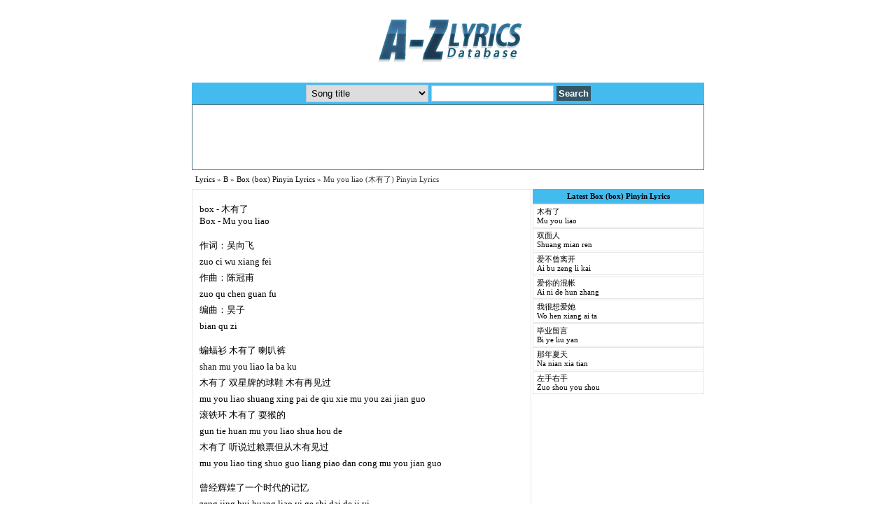

--- FILE ---
content_type: text/html; charset=utf-8
request_url: http://pinyin.azlyricdb.com/lyrics/B/Box-Mu-you-liao-pinyin-lyrics-1097344
body_size: 9750
content:
<!doctype html public "-//W3C//DTD HTML 4.01 Transitional//EN"><html><head><title>Box (box) - Mu you liao (木有了) Pinyin Lyrics</title><meta name="viewport" content="initial-scale=1"><meta name="title" content="Box (box) - Mu you liao (木有了) Pinyin Lyrics"><meta name="description" content="Box (box) Mu you liao (木有了) pinyin lyrics :  zuo ci wu xiang fei zuo qu chen guan fu bian qu zi shan mu you liao la ba ku mu you liao ..."><meta name="keywords" content="Mu you liao pinyin lyrics, Box pinyin lyrics"><link rel="stylesheet" type="text/css" href="/style.css"><script type="text/javascript" src="/script.js"></script><script>
  (function(i,s,o,g,r,a,m){i['GoogleAnalyticsObject']=r;i[r]=i[r]||function(){
  (i[r].q=i[r].q||[]).push(arguments)},i[r].l=1*new Date();a=s.createElement(o),
  m=s.getElementsByTagName(o)[0];a.async=1;a.src=g;m.parentNode.insertBefore(a,m)
  })(window,document,'script','//www.google-analytics.com/analytics.js','ga');

  ga('create', 'UA-5244993-4', 'azlyricdb.com');
  ga('require', 'displayfeatures');
  ga('send', 'pageview');

</script></head><body><center><a href=/><img src=/logo.gif alt="A-Z Lyrics Database"></a><form action=/search method=post><table class=at><tr><td><script type="text/javascript" src="//s7.addthis.com/js/300/addthis_widget.js#pubid=gs20"></script></td><td style="text-align:right;"></td></tr></table></form><div id=search><form method=post action=/search><table><tr><td><select class=in-sl name=st>
<option value=1>Song title</option>
<option value=2>Song title (Pinyin)</option>
<option value=3>Artist</option>
<option value=4>Artist (Pinyin)</option>
</select></td><td><input class=in-tb type=text name=search></td><td><input class=in-st type=submit value=Search></td></tr></table></form></div><div id=bn><style>
.responsive-azlyricdbcom { width: 320px; height: 50px; }
@media(min-width: 480px) { .responsive-azlyricdbcom { width: 468px; height: 60px; } }
@media(min-width: 740px) { .responsive-azlyricdbcom { width: 728px; height: 90px; } }
</style>
<script async src="//pagead2.googlesyndication.com/pagead/js/adsbygoogle.js"></script>
<!-- Responsive azlyricdb.com -->
<ins class="adsbygoogle responsive-azlyricdbcom"
     style="display:inline-block"
     data-ad-client="ca-pub-7797090216988538"
     data-ad-slot="1448654697"></ins>
<script>
my_google_ad_channel = '2876198692';
(adsbygoogle = window.adsbygoogle || []).push({
params: { google_ad_channel: my_google_ad_channel }
});
</script></div><div id=dc><div id=db><a href=/>Lyrics</a> &raquo <a href=/browse/b>B</a> &raquo <a href=/artist/B/Box-pinyin-Lyrics-4475>Box (box) Pinyin Lyrics</a> &raquo <h1>Mu you liao (木有了) Pinyin Lyrics</h1></div><div id=dt><div id=dl><br><li>box - 木有了<br><span>Box - Mu you liao</span><br><li><li><span></span><li>作词：吴向飞<li><span> zuo ci  wu xiang fei </span><li>作曲：陈冠甫<li><span> zuo qu  chen guan fu </span><li>编曲：昊子<li><span> bian qu   zi </span><li><li><span></span><li>蝙蝠衫   木有了    喇叭裤<li><span>   shan     mu you liao      la ba ku </span><li>木有了   双星牌的球鞋  木有再见过<li><span> mu you liao     shuang xing pai de qiu xie    mu you zai jian guo </span><li>滚铁环   木有了    耍猴的<li><span> gun tie huan     mu you liao      shua hou de </span><li>木有了   听说过粮票但从木有见过<li><span> mu you liao     ting shuo guo liang piao dan cong mu you jian guo </span><li><li><span></span><li>曾经辉煌了一个时代的记忆<li><span> zeng jing hui huang liao yi ge shi dai de ji yi </span><li>但谁敢保证<li><span> dan shui gan bao zheng </span><li>不会再复活<li><span> bu hui zai fu huo </span><li><li><span></span><li>凳子一转  忘了  巴拉巴拉   现在这个我<li><span> deng zi yi zhuan    wang liao    ba la ba la     xian zai zhe ge wo </span><li>在江南斯达 马背上 多么快活<li><span> zai jiang nan si da   ma bei shang   duo me kuai huo </span><li>没有追光    摄像镜头   也会追到我<li><span> mei you zhui guang      she xiang jing tou     ye hui zhui dao wo </span><li>杰米.福克斯  没我眼泪多<li><span> jie mi . fu ke si    mei wo yan lei duo </span><li><li><span></span><li>凳子一转  忘了  巴拉巴拉    现在这个我<li><span> deng zi yi zhuan    wang liao    ba la ba la      xian zai zhe ge wo </span><li>木有人找我 粉我  我也不寂寞<li><span> mu you ren zhao wo   fen wo    wo ye bu ji mo </span><li>木有网络 就算闭塞  不用再看着<li><span> mu you wang luo   jiu suan bi sai    bu yong zai kan zhuo </span><li>你吃饱打嗝   都要发微博<li><span> ni chi bao da      du yao fa wei bo </span><li> <li><span> </span><li>巴拉巴拉  晒晒你    巴拉巴拉  晒晒你          <li><span> ba la ba la    shai shai ni      ba la ba la    shai shai ni           </span><li>巴拉巴拉  晒晒你    巴拉巴拉  晒晒你<li><span> ba la ba la    shai shai ni      ba la ba la    shai shai ni </span><li><li><span></span><li>蝙蝠衫   木有了    喇叭裤   木有了  还有几百年不变的 猜丁壳<li><span>   shan     mu you liao      la ba ku     mu you liao    huan you ji bai nian bu bian de   cai ding ke </span><li>青山快   木有了    绿水快   木有了  还有2.5陪我 打发寂寞<li><span> qing shan kuai     mu you liao      lv shui kuai     mu you liao    huan you 2.5 pei wo   da fa ji mo </span><li><li><span></span><li>曾经辉煌了一个时代的记忆<li><span> zeng jing hui huang liao yi ge shi dai de ji yi </span><li>但谁敢保证<li><span> dan shui gan bao zheng </span><li>不会再复活<li><span> bu hui zai fu huo </span><li><li><span></span><li>凳子一转  忘了 巴拉巴拉   现在这个我<li><span> deng zi yi zhuan    wang liao   ba la ba la     xian zai zhe ge wo </span><li>在江南斯达 马背上 多么快活<li><span> zai jiang nan si da   ma bei shang   duo me kuai huo </span><li>没有追光   摄像镜头  也会追到我<li><span> mei you zhui guang     she xiang jing tou    ye hui zhui dao wo </span><li>杰米.福克斯 没我特写多<li><span> jie mi . fu ke si   mei wo te xie duo </span><li><li><span></span><li>凳子一转  忘了  巴拉巴拉   现在这个我<li><span> deng zi yi zhuan    wang liao    ba la ba la     xian zai zhe ge wo </span><li>木有人找我 粉我 我也会寂寞<li><span> mu you ren zhao wo   fen wo   wo ye hui ji mo </span><li>木有网络 就算闭塞  不用再烦了<li><span> mu you wang luo   jiu suan bi sai    bu yong zai fan liao </span><li>你吃饱打嗝  都要告诉我<li><span> ni chi bao da     du yao gao su wo </span><li><li><span></span><li>巴拉巴拉  晒晒你    巴拉巴拉  晒晒你           <li><span> ba la ba la    shai shai ni      ba la ba la    shai shai ni            </span><li>巴拉巴拉  晒晒你    巴拉巴拉  晒晒你<li><span> ba la ba la    shai shai ni      ba la ba la    shai shai ni </span><li>巴拉巴拉  晒晒你    巴拉巴拉  晒晒你           <li><span> ba la ba la    shai shai ni      ba la ba la    shai shai ni            </span><li>巴拉巴拉  晒晒你    巴拉巴拉  晒晒你<li><span> ba la ba la    shai shai ni      ba la ba la    shai shai ni </span><li>巴拉巴拉  晒晒你<li><span> ba la ba la    shai shai ni</span><br><script async src="//pagead2.googlesyndication.com/pagead/js/adsbygoogle.js"></script>
<!-- 300x250 Azlyricdb.com -->
<ins class="adsbygoogle"
     style="display:inline-block;width:300px;height:250px"
     data-ad-client="ca-pub-7797090216988538"
     data-ad-slot="1705164597"></ins>
<script>
my_google_ad_channel = '5969265890';
(adsbygoogle = window.adsbygoogle || []).push({
params: { google_ad_channel: my_google_ad_channel }
});
</script></div><div id=dfl><h2>Latest Box (box) Pinyin Lyrics</h2><div id=df2><a href="/lyrics/B/Box-Mu-you-liao-pinyin-lyrics-1097344">木有了<br>Mu you liao</a><a href="/lyrics/B/Box-Shuang-mian-ren-pinyin-lyrics-1097343">双面人<br>Shuang mian ren</a><a href="/lyrics/B/Box-Ai-bu-zeng-li-kai-pinyin-lyrics-1097342">爱不曾离开<br>Ai bu zeng li kai</a><a href="/lyrics/B/Box-Ai-ni-de-hun-zhang-pinyin-lyrics-1097341">爱你的混帐<br>Ai ni de hun zhang</a><a href="/lyrics/B/Box-Wo-hen-xiang-ai-ta-pinyin-lyrics-1097340">我很想爱她<br>Wo hen xiang ai ta</a><a href="/lyrics/B/Box-Bi-ye-liu-yan-pinyin-lyrics-1097339">毕业留言<br>Bi ye liu yan</a><a href="/lyrics/B/Box-Na-nian-xia-tian-pinyin-lyrics-1097338">那年夏天<br>Na nian xia tian</a><a href="/lyrics/B/Box-Zuo-shou-you-shou-pinyin-lyrics-1097337">左手右手<br>Zuo shou you shou</a></div></div></div><div id=cl></div></div><div id=df>The Mu you liao pinyin lyrics by Box is property of their respective authors, artists and labels and are strictly for non-commercial use only.<br>Copyright &copy; 2009-2012 Azlyricdb.com. All Rights Reserved | <a href="/privacy/">Privacy policy</a> | <a href="http://azlyricdb.blogspot.com">Blog</a><br>You are now viewing <strong>Box Mu you liao Pinyin Lyrics</strong></div></center><!-- Quantcast Tag -->
<script type="text/javascript">
var _qevents = _qevents || [];

(function() {
var elem = document.createElement('script');
elem.src = (document.location.protocol == "https:" ? "https://secure" : "http://edge") + ".quantserve.com/quant.js";
elem.async = true;
elem.type = "text/javascript";
var scpt = document.getElementsByTagName('script')[0];
scpt.parentNode.insertBefore(elem, scpt);
})();

_qevents.push({
qacct:"p-2bDgMn3DYQooI"
});
</script>

<noscript>
<div style="display:none;">
<img src="//pixel.quantserve.com/pixel/p-2bDgMn3DYQooI.gif" border="0" height="1" width="1" alt="Quantcast"/>
</div>
</noscript>
<!-- End Quantcast tag --></body></html>

--- FILE ---
content_type: text/html; charset=utf-8
request_url: https://www.google.com/recaptcha/api2/aframe
body_size: 261
content:
<!DOCTYPE HTML><html><head><meta http-equiv="content-type" content="text/html; charset=UTF-8"></head><body><script nonce="Xh5PXz1vdVXwvVBHNCHnaw">/** Anti-fraud and anti-abuse applications only. See google.com/recaptcha */ try{var clients={'sodar':'https://pagead2.googlesyndication.com/pagead/sodar?'};window.addEventListener("message",function(a){try{if(a.source===window.parent){var b=JSON.parse(a.data);var c=clients[b['id']];if(c){var d=document.createElement('img');d.src=c+b['params']+'&rc='+(localStorage.getItem("rc::a")?sessionStorage.getItem("rc::b"):"");window.document.body.appendChild(d);sessionStorage.setItem("rc::e",parseInt(sessionStorage.getItem("rc::e")||0)+1);localStorage.setItem("rc::h",'1768502388787');}}}catch(b){}});window.parent.postMessage("_grecaptcha_ready", "*");}catch(b){}</script></body></html>

--- FILE ---
content_type: application/javascript
request_url: http://pinyin.azlyricdb.com/script.js
body_size: 205
content:
function addEngine(url, img, name, desc) {
	
	if ((typeof window.sidebar == "object") && (typeof window.sidebar.addSearchEngine == "function")) {
		
		window.sidebar.addSearchEngine (url,img,name,desc);
		
	} else {
		
		alert("You need a Mozilla based browser such as firefox to use this.");
		
	}
	
}
